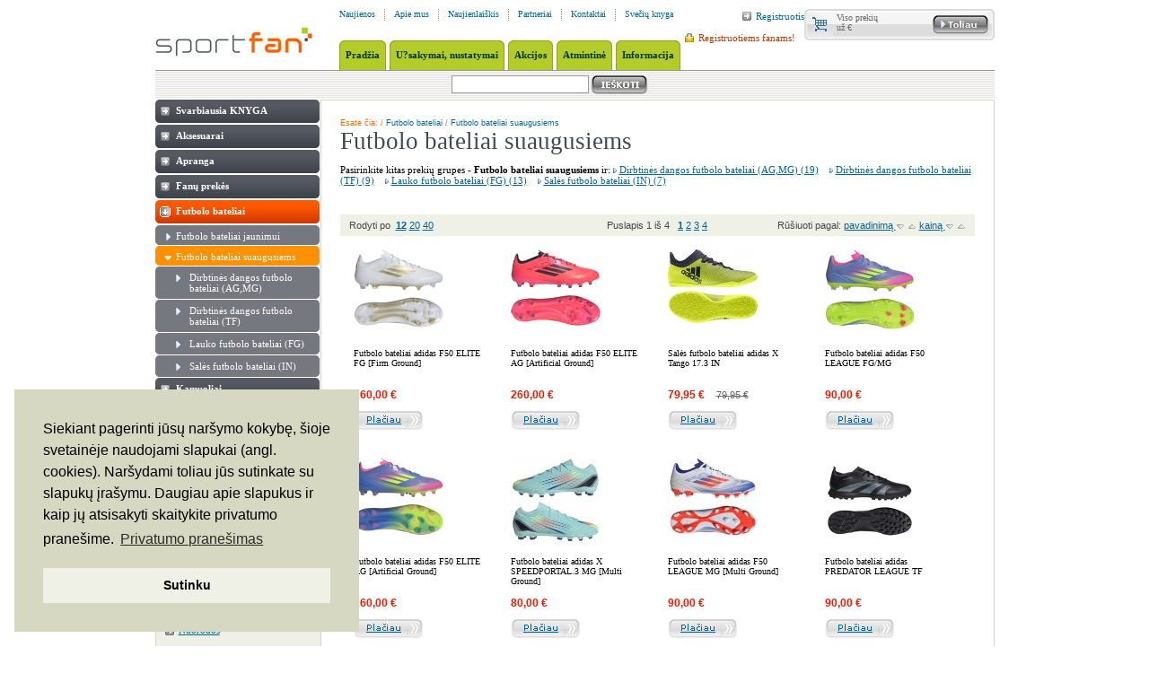

--- FILE ---
content_type: text/html
request_url: http://www.sportfan.lt/oxid.php/sid/x/shp/oxbaseshop/cl/alist/cnid/oxpg21/changelang/2
body_size: 5008
content:
<!DOCTYPE html PUBLIC "-//W3C//DTD XHTML 1.0 Transitional//EN" "http://www.w3.org/TR/xhtml1/DTD/xhtml1-transitional.dtd">
<html>
<head>
    <title>sportfan.lt&nbsp;-&nbsp;Futbolo bateliai suaugusiems</title>
    <meta http-equiv="X-UA-Compatible" content="IE=EmulateIE7">
    <meta http-equiv="Content-Type" content="text/html; charset=windows-1257" />
    <meta name="verify-webtopay" content="4e726df5f03be594e83943e670943b0d">
    <!--<link href="http://www.sportfan.lt/out/oxbaseshop/html/oxid.css" rel="stylesheet" type="text/css" />-->
    <link href="http://www.sportfan.lt/out/oxbaseshop/html/style.css?2" rel="stylesheet" type="text/css" />
    <meta name="description" content="oxid esales, Futbolo bateliai / Futbolo bateliai suaugusiems -" />    <meta name="keywords" content="oxid, esales, suaugusiems, salės, futbolo, bateliai, adidas, x, tango, 17, 3, indoor" />    
    <!-- European format dd-mm-yyyy -->
        <script src="http://ajax.googleapis.com/ajax/libs/jquery/1.7.2/jquery.min.js" type="text/javascript"></script>
        <script language="JavaScript" src="http://www.sportfan.lt/core/jscalendar/calendar1.js"></script><!-- Date only with year scrolling -->
    <script language="JavaScript" type="text/javascript">
        //
        function showBasketWnd(reloaded)
        {
                    }
        //
    </script>
    <script src="//cdnjs.cloudflare.com/ajax/libs/cookieconsent2/3.0.3/cookieconsent.min.js" type="text/javascript"></script>
    <link rel="stylesheet" type="text/css" href="//cdnjs.cloudflare.com/ajax/libs/cookieconsent2/3.0.3/cookieconsent.min.css">
    <script async="" type="text/javascript">
        window.addEventListener("load", function(){
            window.cookieconsent.initialise({
                "palette": {
                    "popup": {
                        "background": "#d6d8c2"
                    },
                    "button": {
                        "background": "#eff0e6"
                    }
                },
                "position": "bottom-left",
                "content": {
                    "message": "Siekiant pagerinti jūsų naršymo kokybę, šioje svetainėje naudojami slapukai (angl. cookies). Naršydami toliau jūs sutinkate su slapukų įrašymu. Daugiau apie slapukus ir kaip jų atsisakyti skaitykite privatumo pranešime. ",
                    "dismiss": "Sutinku",
                    "link": "Privatumo pranešimas",
                    "href": "http://www.sportfan.lt/oxid.php/sid/aa23db7612b5d050940970fb2fc1fd93//cl/info/tpl/privatumas.tpl"
                }
            })});
    </script>
</head>
  <!-- OXID eShop Professional, Version 3.0.4.0 LT RC6, Shopsystem © oxid eSales GmbH 2003,2004,2005 - http://www.oxid-esales.com -->
<body>
<div id="main"><div id="logo"><a href="http://www.sportfan.lt/oxid.php/sid/dea15f015796987a56ae8a45af31395e/" title=""><img src="http://www.sportfan.lt/out/oxbaseshop/html/2/images/logo.gif" alt="" width="175" height="33" /></a></div><div id="cart_box">
<span>Viso <strong></strong> prekių<br />už  &euro;</span>
<a href="http://www.sportfan.lt/oxid.php/sid/dea15f015796987a56ae8a45af31395e/cl/basket"><img src="http://www.sportfan.lt/out/oxbaseshop/html/2/images/a.toliau.gif" alt="" width="64" height="21" /></a>
</div><ul id="menu"><li><a href="http://www.sportfan.lt/oxid.php/sid/dea15f015796987a56ae8a45af31395e//cl/news">Naujienos</a></li><li><a href="http://www.sportfan.lt/oxid.php/sid/dea15f015796987a56ae8a45af31395e//cl/info/tpl/impressum.tpl">Apie mus</a></li><li><a href="http://www.sportfan.lt/oxid.php/sid/dea15f015796987a56ae8a45af31395e//cl/newsletter">Naujienlaiškis</a></li><li><a href="http://www.sportfan.lt/oxid.php/sid/dea15f015796987a56ae8a45af31395e//cl/info/tpl/partners.tpl">Partneriai</a></li><li><a href="http://www.sportfan.lt/oxid.php/sid/dea15f015796987a56ae8a45af31395e//cl/contact">Kontaktai</a></li><li class="last"><a href="http://www.sportfan.lt/oxid.php/sid/dea15f015796987a56ae8a45af31395e//cl/guestbook">Svečių knyga</a></li></ul><a href="http://www.sportfan.lt/oxid.php/sid/dea15f015796987a56ae8a45af31395e/cl/register" class="login">Registruotis</a><a href="http://www.sportfan.lt/oxid.php/sid/dea15f015796987a56ae8a45af31395e/cl/account" class="reg_member">Registruotiems fanams!</a><ul id="submenu"><li><a href="http://www.sportfan.lt/oxid.php/sid/dea15f015796987a56ae8a45af31395e/"><span>Pradžia</span></a></li><li><a href="http://www.sportfan.lt/oxid.php/sid/dea15f015796987a56ae8a45af31395e/cl/account_order" ><span >U?sakymai, nustatymai</span></a></li><li><a href="http://www.sportfan.lt/oxid.php/sid/dea15f015796987a56ae8a45af31395e/cl/info/tpl/newsactions.tpl" ><span >Akcijos</a></span></li><li><a href="http://www.sportfan.lt/oxid.php/sid/dea15f015796987a56ae8a45af31395e/cl/account_noticelist" ><span >Atmintinė</span></a></li><li><a href="http://www.sportfan.lt/oxid.php/sid/dea15f015796987a56ae8a45af31395e/cl/info/tpl/customer_info.tpl" ><span >Informacija</span></a></li></ul><form name="basket" action="http://www.sportfan.lt/index.php?sid=dea15f015796987a56ae8a45af31395e&" method="post" id="search_form">
	<div id="search">
		<input type="hidden" name="cl" value="search" />
		<input type="text" name="searchparam" class="input" />
		<input type="image" src="http://www.sportfan.lt/out/oxbaseshop/html/2/images/submit_ieskoti.gif" name="search" class="submit" />
	</div>
</form><div id="content_main"><div id="sidebar"><ul id="nav">	
	<li ><a href="http://www.sportfan.lt/oxid.php/sid/dea15f015796987a56ae8a45af31395e/cl/alist/cnid/2bi65688e76c71216.09690054" >Svarbiausia KNYGA</a></li>
	
		
	<li ><a href="http://www.sportfan.lt/oxid.php/sid/dea15f015796987a56ae8a45af31395e/cl/alist/cnid/oxpg10" >Aksesuarai</a></li>
	
					
	<li ><a href="http://www.sportfan.lt/oxid.php/sid/dea15f015796987a56ae8a45af31395e/cl/alist/cnid/oxpg9" >Apranga</a></li>
	
					
	<li ><a href="http://www.sportfan.lt/oxid.php/sid/dea15f015796987a56ae8a45af31395e/cl/alist/cnid/oxpg14" >Fanų prekės</a></li>
	
					
	<li ><a href="http://www.sportfan.lt/oxid.php/sid/dea15f015796987a56ae8a45af31395e/cl/alist/cnid/oxpg11" class="open">Futbolo bateliai</a></li>
	
						<li  class='rounded '><a href="http://www.sportfan.lt/oxid.php/sid/dea15f015796987a56ae8a45af31395e/cl/alist/cnid/oxpg22" class="sub">Futbolo bateliai jaunimui</a></li>
			
															<li  class='rounded active'><a href="http://www.sportfan.lt/oxid.php/sid/dea15f015796987a56ae8a45af31395e/cl/alist/cnid/oxpg21" class="sub_open">Futbolo bateliai suaugusiems</a></li>
			
												<li class='rounded ' ><a href="http://www.sportfan.lt/oxid.php/sid/dea15f015796987a56ae8a45af31395e/cl/alist/cnid/oqn5e8c51082c8374.04230416" class="sub_sub">Dirbtinės dangos futbolo bateliai (AG,MG)</a></li>
					
										
									<li class='rounded ' ><a href="http://www.sportfan.lt/oxid.php/sid/dea15f015796987a56ae8a45af31395e/cl/alist/cnid/oqn5e8c52ffdbd3e1.33650184" class="sub_sub">Dirbtinės dangos futbolo bateliai (TF)</a></li>
					
										
									<li class='rounded ' ><a href="http://www.sportfan.lt/oxid.php/sid/dea15f015796987a56ae8a45af31395e/cl/alist/cnid/hos5e8b900a26b114.73767050" class="sub_sub">Lauko futbolo bateliai (FG)</a></li>
					
										
									<li class='rounded ' ><a href="http://www.sportfan.lt/oxid.php/sid/dea15f015796987a56ae8a45af31395e/cl/alist/cnid/vel4973193ec0b4d4.36820469" class="sub_sub">Salės futbolo bateliai (IN)</a></li>
					
										
											
	<li ><a href="http://www.sportfan.lt/oxid.php/sid/dea15f015796987a56ae8a45af31395e/cl/alist/cnid/oxpg12" >Kamuoliai</a></li>
	
					
	<li ><a href="http://www.sportfan.lt/oxid.php/sid/dea15f015796987a56ae8a45af31395e/cl/alist/cnid/oxpg13" >Sportiniai krepšiai</a></li>
	
					
	<li ><a href="http://www.sportfan.lt/oxid.php/sid/dea15f015796987a56ae8a45af31395e/cl/alist/cnid/oxpg54" >Teisėjų inventorius</a></li>
	
		
	<li class="last"><a href="http://www.sportfan.lt/oxid.php/sid/dea15f015796987a56ae8a45af31395e/cl/alist/cnid/oxpg36" >Vartininko apranga</a></li>
	
				</ul><ul class="block"><li class="title">INFORMACIJA PIRKĖJUI</li><li><a  href="http://www.sportfan.lt/oxid.php/sid/dea15f015796987a56ae8a45af31395e/cl/info/tpl/customer_info.tpl" class="boxleft-td">Informacija klientui</a></li>
<li><a  href="http://www.sportfan.lt/oxid.php/sid/dea15f015796987a56ae8a45af31395e//cl/info/tpl/agb.tpl" class="boxleft-td">Taisyklės</a></li>
<li><a  href="http://www.sportfan.lt/oxid.php/sid/dea15f015796987a56ae8a45af31395e/cl/info/tpl/customer_right_of_withdrawal.tpl" class="boxleft-td">Sugrąžinimo teisė</a></li>
<li><a  href="http://www.sportfan.lt/oxid.php/sid/dea15f015796987a56ae8a45af31395e/cl/info/tpl/order_info.tpl" class="boxleft-td">Kaip užsisakyti?</a></li>
<li><a  href="http://www.sportfan.lt/oxid.php/sid/dea15f015796987a56ae8a45af31395e/cl/info/tpl/delivery_info.tpl" class="boxleft-td">Pristatymas</a></li>
<li><a  href="http://www.sportfan.lt/oxid.php/sid/dea15f015796987a56ae8a45af31395e/cl/info/tpl/security_info.tpl" class="boxleft-td">Duomenų apsauga</a></li>
<li><a  href="http://www.sportfan.lt/oxid.php/sid/dea15f015796987a56ae8a45af31395e/cl/links" class="boxleft-td">Nuorodos</a></li>
	<li><a  href="http://www.sportfan.lt/oxid.php/sid/dea15f015796987a56ae8a45af31395e/cl/newsletter" class="boxleft-td">Naujienos el. paštu</a></li>
</ul>
        </div>

        
        <div id="content">

            <div id="path">
                Esate čia: / <a href="http://www.sportfan.lt/oxid.php/sid/dea15f015796987a56ae8a45af31395e/cl/alist/cnid/oxpg11">Futbolo bateliai</a> / <a href="http://www.sportfan.lt/oxid.php/sid/dea15f015796987a56ae8a45af31395e/cl/alist/cnid/oxpg21">Futbolo bateliai suaugusiems</a>
                <!--<a href="#">Pradžia</a> <img src="http://www.sportfan.lt/out/oxbaseshop/html/2/images/icon_4.gif" alt="" width="4" height="6" /> Kamuoliai-->
            </div>

            <div class="clear"></div>

            
<script language="JavaScript" type="text/javascript">
//
  function setSellList( oInObj)
  {
    //for module wlist
    var _wlist = document.getElementById("_wlist");
    if ( _wlist != null)
    {
      if ( '/' == '&')
        _wlist.href = _wlist.href + "&" + oInObj.name + "=" + oInObj.value;
      else
        _wlist.href = _wlist.href + "/" + oInObj.name + "/" + oInObj.value;
    }
    //for original selectlist
    var _wlist = document.getElementById("_slist");
    if ( _wlist != null)
    {
      if ( '/' == '&')
        _wlist.href = _wlist.href + "&" + oInObj.name + "=" + oInObj.value;
      else
        _wlist.href = _wlist.href + "/" + oInObj.name + "/" + oInObj.value;
    }
  }
//
</script>


<!-- no products -->


  <h1>
  	Futbolo bateliai suaugusiems
  	
  	  </h1>
  
      	  
	  
            <div class="category_description">
        Pasirinkite kitas prekių grupes - <strong>Futbolo bateliai suaugusiems</strong> ir:
      
                                  <img src="http://www.sportfan.lt/out/oxbaseshop/html/2/images/arrow_subcategory.gif" alt="" border="0">&nbsp;<a href="http://www.sportfan.lt/oxid.php/sid/dea15f015796987a56ae8a45af31395e/cl/alist/cnid/oqn5e8c51082c8374.04230416" class="categorylink">Dirbtinės dangos futbolo bateliai (AG,MG) (19)</a>&nbsp;&nbsp;&nbsp;
                                          <img src="http://www.sportfan.lt/out/oxbaseshop/html/2/images/arrow_subcategory.gif" alt="" border="0">&nbsp;<a href="http://www.sportfan.lt/oxid.php/sid/dea15f015796987a56ae8a45af31395e/cl/alist/cnid/oqn5e8c52ffdbd3e1.33650184" class="categorylink">Dirbtinės dangos futbolo bateliai (TF) (9)</a>&nbsp;&nbsp;&nbsp;
                                          <img src="http://www.sportfan.lt/out/oxbaseshop/html/2/images/arrow_subcategory.gif" alt="" border="0">&nbsp;<a href="http://www.sportfan.lt/oxid.php/sid/dea15f015796987a56ae8a45af31395e/cl/alist/cnid/hos5e8b900a26b114.73767050" class="categorylink">Lauko futbolo bateliai (FG) (13)</a>&nbsp;&nbsp;&nbsp;
                                          <img src="http://www.sportfan.lt/out/oxbaseshop/html/2/images/arrow_subcategory.gif" alt="" border="0">&nbsp;<a href="http://www.sportfan.lt/oxid.php/sid/dea15f015796987a56ae8a45af31395e/cl/alist/cnid/vel4973193ec0b4d4.36820469" class="categorylink">Salės futbolo bateliai (IN) (7)</a>&nbsp;&nbsp;&nbsp;
                    </div>
            

              <div class="category_description"><div align="center">&nbsp;</div></div>
      
<!-- page locator -->
  <div class="pages">
<p class="left">Rodyti po&nbsp;
	<a href="http://www.sportfan.lt/oxid.php/sid/dea15f015796987a56ae8a45af31395e/tpl/-/_artperpage/12/cl/alist/searchparam/-/cnid/oxpg21" class="act">12</a>
	<a href="http://www.sportfan.lt/oxid.php/sid/dea15f015796987a56ae8a45af31395e/tpl/-/_artperpage/20/cl/alist/searchparam/-/cnid/oxpg21" >20</a>
	<a href="http://www.sportfan.lt/oxid.php/sid/dea15f015796987a56ae8a45af31395e/tpl/-/_artperpage/40/cl/alist/searchparam/-/cnid/oxpg21" >40</a>
</p>

<p class="center">

Puslapis 1 iš 4&nbsp;&nbsp;

      <a href="http://www.sportfan.lt/oxid.php/sid/dea15f015796987a56ae8a45af31395e/cl/alist/cnid/oxpg21/pgNr/0" class="act">1</a>
        <a href="http://www.sportfan.lt/oxid.php/sid/dea15f015796987a56ae8a45af31395e/cl/alist/cnid/oxpg21/pgNr/1" >2</a>
        <a href="http://www.sportfan.lt/oxid.php/sid/dea15f015796987a56ae8a45af31395e/cl/alist/cnid/oxpg21/pgNr/2" >3</a>
        <a href="http://www.sportfan.lt/oxid.php/sid/dea15f015796987a56ae8a45af31395e/cl/alist/cnid/oxpg21/pgNr/3" >4</a>
  
</p>

  <!--Native Language-->
  
  <p class="right">Rūšiuoti pagal:
              
    <a href="http://www.sportfan.lt/oxid.php/sid/dea15f015796987a56ae8a45af31395e/listorderby/oxtitle/listorder/asc/cl/alist/searchparam/-/cnid/oxpg21" >
    	pavadinimą    </a>

    	    <a class='clear_ref' href="http://www.sportfan.lt/oxid.php/sid/dea15f015796987a56ae8a45af31395e/listorderby/oxtitle/listorder/asc/cl/alist/searchparam/-/cnid/oxpg21" >
    	<img src="http://www.sportfan.lt/out/oxbaseshop/html/2/images/icon_5g.gif" alt="" width="8" height="5" />
    	</a>
	    <a class='clear_ref' href="http://www.sportfan.lt/oxid.php/sid/dea15f015796987a56ae8a45af31395e/listorderby/oxtitle/listorder/desc/cl/alist/searchparam/-/cnid/oxpg21" >
	    <img src="http://www.sportfan.lt/out/oxbaseshop/html/2/images/icon_6g.gif" alt="" width="8" height="5" />
    	</a>
        
              
    <a href="http://www.sportfan.lt/oxid.php/sid/dea15f015796987a56ae8a45af31395e/listorderby/oxprice/listorder/asc/cl/alist/searchparam/-/cnid/oxpg21" >
    	kainą    </a>

    	    <a class='clear_ref' href="http://www.sportfan.lt/oxid.php/sid/dea15f015796987a56ae8a45af31395e/listorderby/oxprice/listorder/asc/cl/alist/searchparam/-/cnid/oxpg21" >
    	<img src="http://www.sportfan.lt/out/oxbaseshop/html/2/images/icon_5g.gif" alt="" width="8" height="5" />
    	</a>
	    <a class='clear_ref' href="http://www.sportfan.lt/oxid.php/sid/dea15f015796987a56ae8a45af31395e/listorderby/oxprice/listorder/desc/cl/alist/searchparam/-/cnid/oxpg21" >
	    <img src="http://www.sportfan.lt/out/oxbaseshop/html/2/images/icon_6g.gif" alt="" width="8" height="5" />
    	</a>
        
    </p>
</div>
<div class="goods_row">
  
  
<div class="block ">
<a href="http://www.sportfan.lt/oxid.php/sid/dea15f015796987a56ae8a45af31395e/cl/details/cnid/oxpg21/anid/oxpg21662/Futbolo-bateliai-adidas-F50-ELITE-FG-%5BFirm-Ground%5D/" class="img"><img src="http://www.sportfan.lt/out/oxbaseshop/html/0/dyn_images/0/ie3186_01_footwear_photography_sidelateralbottomview_white_th.png" alt="Futbolo bateliai adidas F50 ELITE FG [Firm Ground]" /></a>
<p>Futbolo bateliai adidas F50 ELITE FG [Firm Ground]</p>

<big>

  260,00 &euro;</big>

<a href="http://www.sportfan.lt/oxid.php/sid/dea15f015796987a56ae8a45af31395e/cl/details/cnid/oxpg21/anid/oxpg21662/Futbolo-bateliai-adidas-F50-ELITE-FG-%5BFirm-Ground%5D/"><img src="http://www.sportfan.lt/out/oxbaseshop/html/2/images/a.placiau.gif" alt="" width="78" height="23" /></a>
</div>    
  
  
<div class="block ">
<a href="http://www.sportfan.lt/oxid.php/sid/dea15f015796987a56ae8a45af31395e/cl/details/cnid/oxpg21/anid/oxpg22115/Futbolo-bateliai-adidas-F50-ELITE-AG-%5BArtificial-Ground%5D/" class="img"><img src="http://www.sportfan.lt/out/oxbaseshop/html/0/dyn_images/0/if1310_01_footwear_photography_sidelateralbottomview_white_th.png" alt="Futbolo bateliai adidas F50 ELITE AG [Artificial Ground]" /></a>
<p>Futbolo bateliai adidas F50 ELITE AG [Artificial Ground]</p>

<big>

  260,00 &euro;</big>

<a href="http://www.sportfan.lt/oxid.php/sid/dea15f015796987a56ae8a45af31395e/cl/details/cnid/oxpg21/anid/oxpg22115/Futbolo-bateliai-adidas-F50-ELITE-AG-%5BArtificial-Ground%5D/"><img src="http://www.sportfan.lt/out/oxbaseshop/html/2/images/a.placiau.gif" alt="" width="78" height="23" /></a>
</div>    
  
  
<div class="block ">
<a href="http://www.sportfan.lt/oxid.php/sid/dea15f015796987a56ae8a45af31395e/cl/details/cnid/oxpg21/anid/oxpg15583/Sal%EBs-futbolo-bateliai-adidas-X-Tango-17.3-IN/" class="img"><img src="http://www.sportfan.lt/out/oxbaseshop/html/0/dyn_images/0/cg3717_th.jpg" alt="Salės futbolo bateliai adidas X Tango 17.3 IN" /></a>
<p>Salės futbolo bateliai adidas X Tango 17.3 IN</p>

<big>

  79,95 &euro;	<strike style="padding-left:10px; font-weight:400; color:#666; font-size:11px;">79,95 &euro;</strike>
</big>

<a href="http://www.sportfan.lt/oxid.php/sid/dea15f015796987a56ae8a45af31395e/cl/details/cnid/oxpg21/anid/oxpg15583/Sal%EBs-futbolo-bateliai-adidas-X-Tango-17.3-IN/"><img src="http://www.sportfan.lt/out/oxbaseshop/html/2/images/a.placiau.gif" alt="" width="78" height="23" /></a>
</div>    
  
  
<div class="block ">
<a href="http://www.sportfan.lt/oxid.php/sid/dea15f015796987a56ae8a45af31395e/cl/details/cnid/oxpg21/anid/oxpg22597/Futbolo-bateliai-adidas-F50-LEAGUE-FG_MG/" class="img"><img src="http://www.sportfan.lt/out/oxbaseshop/html/0/dyn_images/0/ie1290_01_footwear_photography_sidelateralbottomview_white_th.png" alt="Futbolo bateliai adidas F50 LEAGUE FG/MG" /></a>
<p>Futbolo bateliai adidas F50 LEAGUE FG/MG</p>

<big>

  90,00 &euro;</big>

<a href="http://www.sportfan.lt/oxid.php/sid/dea15f015796987a56ae8a45af31395e/cl/details/cnid/oxpg21/anid/oxpg22597/Futbolo-bateliai-adidas-F50-LEAGUE-FG_MG/"><img src="http://www.sportfan.lt/out/oxbaseshop/html/2/images/a.placiau.gif" alt="" width="78" height="23" /></a>
</div>  </div><div class="goods_row">  
  
  
<div class="block ">
<a href="http://www.sportfan.lt/oxid.php/sid/dea15f015796987a56ae8a45af31395e/cl/details/cnid/oxpg21/anid/oxpg22574/Futbolo-bateliai-adidas-F50-ELITE-AG-%5BArtificial-Ground%5D/" class="img"><img src="http://www.sportfan.lt/out/oxbaseshop/html/0/dyn_images/0/ie1264_01_footwear_photography_sidelateralbottomview_white_th.png" alt="Futbolo bateliai adidas F50 ELITE AG [Artificial Ground]" /></a>
<p>Futbolo bateliai adidas F50 ELITE AG [Artificial Ground]</p>

<big>

  260,00 &euro;</big>

<a href="http://www.sportfan.lt/oxid.php/sid/dea15f015796987a56ae8a45af31395e/cl/details/cnid/oxpg21/anid/oxpg22574/Futbolo-bateliai-adidas-F50-ELITE-AG-%5BArtificial-Ground%5D/"><img src="http://www.sportfan.lt/out/oxbaseshop/html/2/images/a.placiau.gif" alt="" width="78" height="23" /></a>
</div>    
  
  
<div class="block ">
<a href="http://www.sportfan.lt/oxid.php/sid/dea15f015796987a56ae8a45af31395e/cl/details/cnid/oxpg21/anid/oxpg19815/Futbolo-bateliai-adidas-X-SPEEDPORTAL.3--MG-%5BMulti-Ground%5D/" class="img"><img src="http://www.sportfan.lt/out/oxbaseshop/html/0/dyn_images/0/gw8479_1_th.jpg" alt="Futbolo bateliai adidas X SPEEDPORTAL.3  MG [Multi Ground]" /></a>
<p>Futbolo bateliai adidas X SPEEDPORTAL.3 MG [Multi Ground]</p>

<big>

  80,00 &euro;</big>

<a href="http://www.sportfan.lt/oxid.php/sid/dea15f015796987a56ae8a45af31395e/cl/details/cnid/oxpg21/anid/oxpg19815/Futbolo-bateliai-adidas-X-SPEEDPORTAL.3--MG-%5BMulti-Ground%5D/"><img src="http://www.sportfan.lt/out/oxbaseshop/html/2/images/a.placiau.gif" alt="" width="78" height="23" /></a>
</div>    
  
  
<div class="block ">
<a href="http://www.sportfan.lt/oxid.php/sid/dea15f015796987a56ae8a45af31395e/cl/details/cnid/oxpg21/anid/oxpg21582/Futbolo-bateliai-adidas-F50-LEAGUE-MG-%5BMulti-Ground%5D/" class="img"><img src="http://www.sportfan.lt/out/oxbaseshop/html/0/dyn_images/0/if1341_1_th.jpg" alt="Futbolo bateliai adidas F50 LEAGUE MG [Multi Ground]" /></a>
<p>Futbolo bateliai adidas F50 LEAGUE MG [Multi Ground]</p>

<big>

  90,00 &euro;</big>

<a href="http://www.sportfan.lt/oxid.php/sid/dea15f015796987a56ae8a45af31395e/cl/details/cnid/oxpg21/anid/oxpg21582/Futbolo-bateliai-adidas-F50-LEAGUE-MG-%5BMulti-Ground%5D/"><img src="http://www.sportfan.lt/out/oxbaseshop/html/2/images/a.placiau.gif" alt="" width="78" height="23" /></a>
</div>    
  
  
<div class="block ">
<a href="http://www.sportfan.lt/oxid.php/sid/dea15f015796987a56ae8a45af31395e/cl/details/cnid/oxpg21/anid/oxpg21201/Futbolo-bateliai-adidas-PREDATOR-LEAGUE-TF/" class="img"><img src="http://www.sportfan.lt/out/oxbaseshop/html/0/dyn_images/0/ie2614_11_footwear_photography_sidelateralbottomview_transparent_th.png" alt="Futbolo bateliai adidas PREDATOR LEAGUE TF" /></a>
<p>Futbolo bateliai adidas PREDATOR LEAGUE TF</p>

<big>

  90,00 &euro;</big>

<a href="http://www.sportfan.lt/oxid.php/sid/dea15f015796987a56ae8a45af31395e/cl/details/cnid/oxpg21/anid/oxpg21201/Futbolo-bateliai-adidas-PREDATOR-LEAGUE-TF/"><img src="http://www.sportfan.lt/out/oxbaseshop/html/2/images/a.placiau.gif" alt="" width="78" height="23" /></a>
</div>  </div><div class="goods_row">  
  
  
<div class="block ">
<a href="http://www.sportfan.lt/oxid.php/sid/dea15f015796987a56ae8a45af31395e/cl/details/cnid/oxpg21/anid/oxpg21164/Futbolo-bateliai-adidas-PREDATOR-LEAGUE-MG-%5BMulti-Ground%5D/" class="img"><img src="http://www.sportfan.lt/out/oxbaseshop/html/0/dyn_images/0/ie2610_b2b282_pdp1_th.png" alt="Futbolo bateliai adidas PREDATOR LEAGUE MG [Multi Ground]" /></a>
<p>Futbolo bateliai adidas PREDATOR LEAGUE MG [Multi Ground]</p>

<big>

  90,00 &euro;</big>

<a href="http://www.sportfan.lt/oxid.php/sid/dea15f015796987a56ae8a45af31395e/cl/details/cnid/oxpg21/anid/oxpg21164/Futbolo-bateliai-adidas-PREDATOR-LEAGUE-MG-%5BMulti-Ground%5D/"><img src="http://www.sportfan.lt/out/oxbaseshop/html/2/images/a.placiau.gif" alt="" width="78" height="23" /></a>
</div>    
  
  
<div class="block ">
<a href="http://www.sportfan.lt/oxid.php/sid/dea15f015796987a56ae8a45af31395e/cl/details/cnid/oxpg21/anid/oxpg21162/Futbolo-bateliai-adidas-X-CRAZYFAST-LEAGUE-MG-%5BMulti-Ground%5D/" class="img"><img src="http://www.sportfan.lt/out/oxbaseshop/html/0/dyn_images/0/if0696_1_th.jpg" alt="Futbolo bateliai adidas X CRAZYFAST LEAGUE MG [Multi Ground]" /></a>
<p>Futbolo bateliai adidas X CRAZYFAST LEAGUE MG [Multi Ground]</p>

<big>

  90,00 &euro;</big>

<a href="http://www.sportfan.lt/oxid.php/sid/dea15f015796987a56ae8a45af31395e/cl/details/cnid/oxpg21/anid/oxpg21162/Futbolo-bateliai-adidas-X-CRAZYFAST-LEAGUE-MG-%5BMulti-Ground%5D/"><img src="http://www.sportfan.lt/out/oxbaseshop/html/2/images/a.placiau.gif" alt="" width="78" height="23" /></a>
</div>    
  
  
<div class="block ">
<a href="http://www.sportfan.lt/oxid.php/sid/dea15f015796987a56ae8a45af31395e/cl/details/cnid/oxpg21/anid/oxpg21093/Futbolo-bateliai-adidas-PREDATOR-LEAGUE-MG-%5BMulti-Ground%5D/" class="img"><img src="http://www.sportfan.lt/out/oxbaseshop/html/0/dyn_images/0/ig7725_11_footwear_photography_sidelateralbottomview_transparent_th.png" alt="Futbolo bateliai adidas PREDATOR LEAGUE MG [Multi Ground]" /></a>
<p>Futbolo bateliai adidas PREDATOR LEAGUE MG [Multi Ground]</p>

<big>

  90,00 &euro;</big>

<a href="http://www.sportfan.lt/oxid.php/sid/dea15f015796987a56ae8a45af31395e/cl/details/cnid/oxpg21/anid/oxpg21093/Futbolo-bateliai-adidas-PREDATOR-LEAGUE-MG-%5BMulti-Ground%5D/"><img src="http://www.sportfan.lt/out/oxbaseshop/html/2/images/a.placiau.gif" alt="" width="78" height="23" /></a>
</div>    
  
  
<div class="block ">
<a href="http://www.sportfan.lt/oxid.php/sid/dea15f015796987a56ae8a45af31395e/cl/details/cnid/oxpg21/anid/oxpg21223/Futbolo-bateliai-adidas-COPA-PURE-2-LEAGUE-MG-%5BMulti-Ground%5D/" class="img"><img src="http://www.sportfan.lt/out/oxbaseshop/html/0/dyn_images/0/ie7515_1_th.jpg" alt="Futbolo bateliai adidas COPA PURE 2 LEAGUE MG [Multi Ground]" /></a>
<p>Futbolo bateliai adidas COPA PURE 2 LEAGUE MG [Multi Ground]</p>

<big>

  80,00 &euro;</big>

<a href="http://www.sportfan.lt/oxid.php/sid/dea15f015796987a56ae8a45af31395e/cl/details/cnid/oxpg21/anid/oxpg21223/Futbolo-bateliai-adidas-COPA-PURE-2-LEAGUE-MG-%5BMulti-Ground%5D/"><img src="http://www.sportfan.lt/out/oxbaseshop/html/2/images/a.placiau.gif" alt="" width="78" height="23" /></a>
</div>  </div><div class="goods_row">  
</div>

<!-- page locator -->
  <div class="pages">
<p class="left">Rodyti po&nbsp;
	<a href="http://www.sportfan.lt/oxid.php/sid/dea15f015796987a56ae8a45af31395e/tpl/-/_artperpage/12/cl/alist/searchparam/-/cnid/oxpg21" class="act">12</a>
	<a href="http://www.sportfan.lt/oxid.php/sid/dea15f015796987a56ae8a45af31395e/tpl/-/_artperpage/20/cl/alist/searchparam/-/cnid/oxpg21" >20</a>
	<a href="http://www.sportfan.lt/oxid.php/sid/dea15f015796987a56ae8a45af31395e/tpl/-/_artperpage/40/cl/alist/searchparam/-/cnid/oxpg21" >40</a>
</p>

<p class="center">

Puslapis 1 iš 4&nbsp;&nbsp;

      <a href="http://www.sportfan.lt/oxid.php/sid/dea15f015796987a56ae8a45af31395e/cl/alist/cnid/oxpg21/pgNr/0" class="act">1</a>
        <a href="http://www.sportfan.lt/oxid.php/sid/dea15f015796987a56ae8a45af31395e/cl/alist/cnid/oxpg21/pgNr/1" >2</a>
        <a href="http://www.sportfan.lt/oxid.php/sid/dea15f015796987a56ae8a45af31395e/cl/alist/cnid/oxpg21/pgNr/2" >3</a>
        <a href="http://www.sportfan.lt/oxid.php/sid/dea15f015796987a56ae8a45af31395e/cl/alist/cnid/oxpg21/pgNr/3" >4</a>
  
</p>

  <!--Native Language-->
  
  <p class="right">Rūšiuoti pagal:
              
    <a href="http://www.sportfan.lt/oxid.php/sid/dea15f015796987a56ae8a45af31395e/listorderby/oxtitle/listorder/asc/cl/alist/searchparam/-/cnid/oxpg21" >
    	pavadinimą    </a>

    	    <a class='clear_ref' href="http://www.sportfan.lt/oxid.php/sid/dea15f015796987a56ae8a45af31395e/listorderby/oxtitle/listorder/asc/cl/alist/searchparam/-/cnid/oxpg21" >
    	<img src="http://www.sportfan.lt/out/oxbaseshop/html/2/images/icon_5g.gif" alt="" width="8" height="5" />
    	</a>
	    <a class='clear_ref' href="http://www.sportfan.lt/oxid.php/sid/dea15f015796987a56ae8a45af31395e/listorderby/oxtitle/listorder/desc/cl/alist/searchparam/-/cnid/oxpg21" >
	    <img src="http://www.sportfan.lt/out/oxbaseshop/html/2/images/icon_6g.gif" alt="" width="8" height="5" />
    	</a>
        
              
    <a href="http://www.sportfan.lt/oxid.php/sid/dea15f015796987a56ae8a45af31395e/listorderby/oxprice/listorder/asc/cl/alist/searchparam/-/cnid/oxpg21" >
    	kainą    </a>

    	    <a class='clear_ref' href="http://www.sportfan.lt/oxid.php/sid/dea15f015796987a56ae8a45af31395e/listorderby/oxprice/listorder/asc/cl/alist/searchparam/-/cnid/oxpg21" >
    	<img src="http://www.sportfan.lt/out/oxbaseshop/html/2/images/icon_5g.gif" alt="" width="8" height="5" />
    	</a>
	    <a class='clear_ref' href="http://www.sportfan.lt/oxid.php/sid/dea15f015796987a56ae8a45af31395e/listorderby/oxprice/listorder/desc/cl/alist/searchparam/-/cnid/oxpg21" >
	    <img src="http://www.sportfan.lt/out/oxbaseshop/html/2/images/icon_6g.gif" alt="" width="8" height="5" />
    	</a>
        
    </p>
</div>



</div>

</div>

<div id="ad_line"><div align="center"><a href="https://www.adidas.de/fussball"><img src="http://www.sportfan.lt/out/oxbaseshop/html/0/images/wysiwigpro/100adidas.png" alt="" title="" width="224" height="76" border="0"></a><font size="1">&nbsp; </font><a href="https://www.facebook.com/sportfan/"><img src="http://www.sportfan.lt/out/oxbaseshop/html/0/images/wysiwigpro/100facefook.png" alt="" title="" width="224" height="76" border="0"></a><font size="1">&nbsp; <a href="http://www.lfml.lt/"><img src="http://www.sportfan.lt/out/oxbaseshop/html/0/images/wysiwigpro/100lfml.png" alt="" title="" width="224" height="76" border="0"></a></font>&nbsp;&nbsp;<a href="https://be1.lt/futbolo-akademija/" title="Be1 futbolo akademija"><img src="http://www.sportfan.lt/out/oxbaseshop/html/0/images/wysiwigpro/be1.png" alt="" title="" width="224" height="76" border="0"></a></div><font size="1"></font></div>   

<div class="clearfooter"></div>
</div>

<div id="footer">
<p class="f_menu" style="height:37px"><a href="http://www.sportfan.lt/oxid.php/sid/dea15f015796987a56ae8a45af31395e/" >Pradžia</a> | <a href="http://www.sportfan.lt/oxid.php/sid/dea15f015796987a56ae8a45af31395e//cl/account_user" >Mano duomenys</a> | <a href="http://www.sportfan.lt/oxid.php/sid/dea15f015796987a56ae8a45af31395e//cl/info/tpl/newsactions.tpl" >Akcijos</a> | <a  href="http://www.sportfan.lt/oxid.php/sid/dea15f015796987a56ae8a45af31395e//cl/basket">Prekių krepšelis</a></p>
<p class="f_submenu"><a href="http://www.sportfan.lt/oxid.php/sid/dea15f015796987a56ae8a45af31395e//cl/news" >Naujienos</a> <a href="http://www.sportfan.lt/oxid.php/sid/dea15f015796987a56ae8a45af31395e//cl/info/tpl/impressum.tpl" >Apie mus</a> <a href="http://www.sportfan.lt/oxid.php/sid/dea15f015796987a56ae8a45af31395e//cl/newsletter" >Naujienlaiškis</a> <a  href="http://www.sportfan.lt/oxid.php/sid/dea15f015796987a56ae8a45af31395e//cl/info/tpl/partners.tpl">Partneriai</a> <a href="http://www.sportfan.lt/oxid.php/sid/dea15f015796987a56ae8a45af31395e//cl/contact" >Kontaktai</a> <a href="http://www.sportfan.lt/oxid.php/sid/dea15f015796987a56ae8a45af31395e//cl/guestbook" >Svečių knyga</a></p>
<p class="copy">This site is Copyright &copy; 2008 Sportfan. All rights reserved. Sprendimas: <a href="http://www.nfq.lt" target="_blank" style="color:#999999;">[.nfq]</a> <a href="http://www.nfq.lt/internetiniu-parduotuviu-kurimas" target="_blank" style="color:#999999;">internetinių parduotuvių kūrimas.</a> <a href="http://www.sportfan.lt/oxid.php/sid/dea15f015796987a56ae8a45af31395e//cl/info/tpl/privatumas.tpl">Privatumo nuostatos</a>&nbsp;&nbsp;<a href="http://www.sportfan.lt/oxid.php/sid/dea15f015796987a56ae8a45af31395e//cl/info/tpl/agb.tpl">Taisyklės</a></p>
</div>

<script type="text/javascript">

var _gaq = _gaq || [];
    _gaq.push(['_setAccount', 'UA-656165-4']);
    _gaq.push(['_trackPageview']);



 (function() {
    var ga = document.createElement('script'); ga.type = 'text/javascript'; ga.async = true;
    ga.src = ('https:' == document.location.protocol ? 'https://ssl' : 'http://www') + '.google-analytics.com/ga.js';
    var s = document.getElementsByTagName('script')[0]; s.parentNode.insertBefore(ga, s);
  })();


</script>

</body>
</html>


--- FILE ---
content_type: text/css
request_url: http://www.sportfan.lt/out/oxbaseshop/html/style.css?2
body_size: 3510
content:
html, body, form, ul, li, p, h1, h2 { 
	padding: 0px;
	margin: 0px;
}
html, body, * html #main { 
/*	height: 100%; */
}
h1 {
	color: #434851;
	font-size: 27px;
	font-family: tahoma;
	font-weight: normal;
}
img {
	border: 0px;
}
body {
	font-size: 11px;
	font-family: verdana;
}
hr {
	border: 0;
	border-top: 1px solid #D6D8C2;
	
}
a {
	color: #006699;	
}
a:hover {
	text-decoration: none;
}
#main {
	width: 935px;
	min-height: 100%;
	margin: 0px auto -110px auto;
	position: relative;
}
#logo {
	width: 175px;
	height: 33px;
	padding: 30px 20px 0 0;
	float: left;
}
#menu {
	list-style: none;
	float: left;
}
#menu li {
	height: 13px;
	background: url(./2/images/menu_border.gif) no-repeat right 10px;
	padding: 10px 11px 22px 10px;
	float: left;
}
#menu .last {
	background: none;
	padding: 10px 0 22px 10px;
}
#menu a {
	color: #006699;
	font-size: 10px;
	text-decoration: none;
	float: left;
}
#cart_box {
	width: 170px;
	height: 31px;
	color: #666666;
	font-size: 10px;
	background: url(./2/images/cart_box_bg.gif) no-repeat;
	padding: 4px 6px 0 36px;
	margin: 10px 0 0 0;
	float: right;
}
#cart_box span {
	float: left;
}
#cart_box a {
	margin: 3px 0 0 0;
	float: right;
}
#submenu {
	height: 33px;
	list-style: none;
	background: #FFFFFF;
	padding: 0 0 0 8px;
	float: left;
}
#submenu li {
	padding: 0 2px 0 2px;
	float: left;
}
#submenu li span {
	height: 23px;
	display: block;
	background: url(./2/images/submenu_left.gif) no-repeat;
	padding: 10px 7px 0 7px;
	float: left;
}
#submenu li a:hover span, #submenu span.act {
	background: url(./2/images/submenu_left_act.gif) no-repeat;
}
#submenu a {
	height: 33px;
	color: #003300;
	font-weight: bold;
	text-decoration: none;
	background: url(./2/images/submenu_right.gif) no-repeat right 0;
	cursor: pointer;
	float: left;
}
#submenu a:hover, #submenu a.act {
	color: #FFFFFF;
	background: url(./2/images/submenu_right_act.gif) no-repeat right 0;
}
a.reg_member {
	color: #C03700;
	text-decoration: none;
	background: url(./2/images/a.reg_member.gif) no-repeat 0 1px;
	padding: 0 0 0 15px;
	margin: 12px 10px 0 0;
	float: right;
}
a.login {
	color: #006699;
	text-decoration: none;
	background: url(./2/images/icon_1.gif) no-repeat 0 1px;
	padding: 0 0 0 15px;
	margin: 12px 0 0 0;
	float: right;
}
#search {
	width: 935px;
	height: 32px;
	background: url(./2/images/search_bg.gif) repeat-x;
	border-bottom: 1px solid #FFFFFF;
	float: left;
}
#search .input {
	width: 145px;
	font-size: 11px;
	font-family: verdana;
	border: 1px solid #999999;
	padding: 3px;
	margin: 6px 0 0 330px;
	float: left;
}
#search .submit {
	cursor: pointer;
	margin: 6px 0 0 2px;
	float: left;
}
#sidebar, #nav, #nav li {
	width: 184px;
	list-style: none;
	float: left;
}
#nav {
	background: #FFFFFF;
}
#nav li {
	background: #FFFFFF;
	padding: 0 0 1px 0;
}
#nav .last {
	padding: 0;
}
#nav a {
	width: 160px;
	color: #FFFFFF;
	height: 20px;
	font-weight: bold;
	text-decoration: none;
	background: url(./2/images/nav_bg.gif) no-repeat;
	padding: 6px 0 1px 23px;
	float: left;
}

#nav li.rounded a {
	height: auto;
}
#nav a:link,#nav a:visited {
	color: #FFFFFF;
}
#nav a:hover {
	color:#FF9000;
}
#nav li.active a:link,#nav li.active a:visited,#nav li.active a:hover, 
#nav a.open:link,#nav a.open:visited,#nav a.open:hover {
	color:#FFF;
}

#nav li.rounded {
	padding: 0 0 3px 0;
	margin-bottom: 1px;
	background: url(./2/images/nav_sub_li.gif) no-repeat;
	background-position: left bottom;	
}

#nav li.active {
	background: url(./2/images/nav_sub_li_active.gif) no-repeat;
	background-position: left bottom;	
}
#nav a.open {
	background: url(./2/images/nav_open.gif) no-repeat;
	height: 20px;
}
#nav a.sub {
	font-weight: normal;
	background: url(./2/images/nav_sub.gif) no-repeat;
}
#nav a.sub_open {
	font-weight: normal;
	background: url(./2/images/nav_sub_open.gif) no-repeat;
}
#nav a.sub_sub_open {
	width: 145px;
	font-weight: normal;
	background: url(./2/images/nav_sub_sub_open.gif) no-repeat;
	padding: 6px 0 3px 38px;
	float: left;
}
#nav a.sub_sub {
	width: 145px;
	font-weight: normal;
	background: url(./2/images/nav_sub_sub.gif) no-repeat;
	padding: 6px 0 3px 38px;
	float: left;
}
#nav a.sub_sub_sub {
	width: 135px;
	color: #333333;
	font-weight: normal;
	background: url(./2/images/nav_sub_sub_sub.gif) no-repeat;
	padding: 6px 0 3px 48px;
	float: left;
}
#nav a.sub_sub_sub_open {
	width: 135px;
	color: #333333;
	font-weight: bold;
	background: url(./2/images/nav_sub_sub_sub.gif) no-repeat;
	padding: 6px 0 3px 48px;
	float: left;
}
#header {
	width: 441px;
	height: 81px;
	/*background: url(./2/images/header_1.jpg) no-repeat;
	padding: 134px 0 0 310px;*/
	float: left;
}
#content_main {
	width: 935px;
	background: url(./2/images/bg_inside.gif) repeat-y;
	border-bottom: 1px solid #D6D8C2;
	padding: 0 0 20px 0;
	float: left;
}
#content {
	width: 707px;
	border-top: 1px solid #D6D8C2;
	padding: 0 22px 0 22px;
	float: right;
}
#content #path {
	width: 707px;
	color: #FF6500;
	font-size: 9px;
	font-family: arial;
	padding: 20px 0 0 0;
	float: left;
}
#content #path a {
	color: #006699;
	text-decoration: none;
}
#content h1 {
	width: 707px;
	padding: 0 0 10px 0;
	float: left;
}
#content .category_description {
	margin: 0 0 10px 0;
	width: 707px;
	float: left;
}
#content .category_description a {
	color: #006699;
	text-decoration: underline;
}
#content .category_description a:hover {
	text-decoration: none;
}
#content h2 {
	width: 707px;
	color: #3B3F47;
	font-size: 12px;
	font-family: arial;
	padding: 10px 0 10px 0;
	float: left;
}
#content .pages {
	width: 687px;
	color: #434851;
	font-family: arial;
	background: #EFF0E6;
	padding: 6px 10px 6px 10px;
	float: left;
}

#content .pages .act {
	font-weight: bold;
}	
#content .pages a {
	color: #006699;
}
#content .pages img {
	vertical-align: middle;
	margin: 0 1px 0 1px;
}
#content .pages .left {
	width: 229px;
	float: left;
}
#content .pages .center {
	width: 229px;
	text-align: center;
	float: left;
}
#content .pages .center_full {
	width: 100%;
	text-align: center;
}
#content .pages .right {
	width: 229px;
	text-align: right;
	float: left;
}
#content .pages a.back {
	color: #006699;
	font-weight: bold;
	background: url(./2/images/icon_7.gif) no-repeat 0 3px;
	padding: 0 0 0 16px;
	float: left;
}
#content .pages a.prior {
	color: #006699;
	background: url(./2/images/icon_10.gif) no-repeat 6px 3px;
	padding: 0 0 0 16px;
	float: left;
}
#content .pages a.next {
	color: #006699;
	background: url(./2/images/icon_9.gif) no-repeat right 4px;
	padding: 0 10px 0 0;
	float: right;
}
#content .goods_row {
	width: 707px;
	float: left;
}
#content .goods_row .block {
	width: 145px;
	padding: 5px 15px 5px 15px;
	border-top: 10px solid #FFFFFF;
	border-bottom: 10px solid #FFFFFF;
	float: left;
}
#content .line {
	background: url(./2/images/line_1.gif) repeat-y right 0;
}
#content .goods_row .block a.img {
	margin: 0 0 10px 0;
	float: left;
	display: block;
	min-height: 100px;
	_height: 100px;
}
#content .goods_row .block a.img img {
	max-height: 100px;
}
#block_main {
	width: 925px;
	background: #D6D8C2;
	border-top: 2px solid #FFFFFF;
	border-bottom: 1px solid #FFFFFF;
	padding: 10px 0 10px 10px;
	float: left;
}
#block_main .block
{
	width: 220px;
	height: 218px;
	list-style: none;
	background: url(./2/images/block_bg.gif) no-repeat;
	padding: 0 11px 0 0;
	margin: 0;
	float: left;
}

*html #block_main .block { 
	padding-right:0px;
}

#block_main .block_promo a:link,
#block_main .block_promo a:visited,
#block_main .block_promo a:hover
{
	width: 220px;
	height: 218px;
	text-decoration:none;
	list-style: none;
	background: url(./2/images/block_bg.gif) no-repeat;
	padding: 0 11px 0 0;
	margin: 0;
	float: left;
}

#sidebar .block {
	width: 163px;
	list-style: none;
	background: #EFF0E6;
	border-top: 1px solid #D6D8C2;
	border-left: 1px solid #D6D8C2;
	padding: 0 10px 10px 10px;
	float: left;
}
#block_main .last {
	margin: 0;
	padding: 0 0 0 10px;
}
#block_main .block li, #sidebar .block li {
	width: 195px;
	padding: 5px 0 5px 5px;
	float: left;
}
#sidebar .block li {
	width: 163px;
	padding: 5px 0 5px 0;
}
#block_main .block .title, #sidebar .block .title {
	width: 180px;
	color: #FF5D00;
	font-size: 12px;
	font-family: arial;
	font-weight: bold;
	text-transform: uppercase;
	background: url(./2/images/icon_2.gif) no-repeat 5px 11px;
	padding: 8px 0 4px 20px;
	float: left;
}
#sidebar .block .title {
	width: 148px;
	background: url(./2/images/icon_2.gif) no-repeat 0 12px;
	padding: 10px 0 2px 15px;
}
/*
#block_main .block_1 {
	background: url(./2/images/block_1.jpg) no-repeat;
	height: 218px;
	width: 220px;
	margin: 0;
}
#block_main .block_2 {
	background: url(./2/images/block_2.jpg) no-repeat;
	height: 218px;
	width: 220px;
	margin: 0;
}
#block_main .block_3 {
	background: url(./2/images/block_3.jpg) no-repeat;
	height: 218px;
	width: 220px;
	margin: 0;
}
*/
#block_main .block a, #sidebar .block a {
	color: #006699;
	text-decoration: underline;
	float: left;
}
#block_main div.block span{
	position: absolute;
	margin: 192px 0 0 10px;
	cursor: pointer;
}
#block_main .block li a, #sidebar .block li a {
	background: url(./2/images/icon_1.gif) no-repeat 0 2px;
	padding: 0 0 0 15px;
	float: left;
}
#content a.big_foto {
	padding: 10px;
	float: left;
}
#content #des {
	width: 316px;
	border: 2px solid #D6D8C2;
	padding: 3px;
	margin: 10px 0 10px 0;
	float: right;
}
#content #des span {
	color: #B00000;
	font-size: 22px;
	font-family: tahoma;
	padding: 7px 0 10px 10px;
	display: block;
}
#content #des p {
	font-size: 10px;
	padding: 0 0 10px 10px;
	display: block;
}
#content #des big {
	font-size: 10px;
	font-size: 21px;
	font-family: arial;
	padding: 0 0 10px 10px;
	display: block;
}
#content #des .order {
	width: 275px;
	background: url(./2/images/des_bg.gif) no-repeat;
	padding: 0 0 0 41px;
	float: left;
}
#content #des .order div {
	width: 275px;
	height: 32px;
	color: #555A61;
	padding: 4px 0 0 0;
	float: left;
	margin: 0;
}
#content #des .order div label {
	padding: 9px 5px 0 0;
	float: left;
}
#content #des .order div .select,
#content #des .order div .variant_select {
	margin: 5px 0 0 0;
	float: left;
}
*html #content #des .order div .variant_select {
	margin: 4px 0 0 0;
}
#content #des .order div .input {
	width: 40px;
	color: #555A61;
	font-size: 11px;
	font-family: verdana;
	text-align: center;
	border: 1px solid #999999;
	padding: 3px 4px 3px 4px;
	margin: 5px 0 0 0;
	float: left;
}
#content #img_row {
	width: 707px;
	border-top: 2px solid #D6D8C2;
	padding: 10px 0 10px 0;
	float: left;
}
#content #img_row a {
	margin: 0 6px 0 6px;
	float: left;
}
#content #goods_txt {
	width: 685px;
	background: #F5F5EF;
	border: 1px solid #D6D8C2;
	padding: 15px 10px 15px 10px;
	float: left;
}
#content #goods_txt .attributes {
	width: 685px;
	float: left;
	margin: 0 0 5px 0;
}
#content #goods_txt .attributes table {
	width: 100%;
}
#content #goods_txt .attributes td {
	padding: 4px;
}
#content #goods_txt p {
	width: 685px;
	color: #545960;
	padding: 0 0 10px 0;
	float: left;
}
#content #goods_txt a.question {
	color: #006699;
	font-size: 10px;
	background: url(./2/images/icon_8.gif) no-repeat 0 1px;
	padding: 0 0 0 15px;
	float: left;
	margin: 5px 0 0 0;
	display: block;
}
#goods_main {
	width: 913px;
	background: #FFFFFF;
	border: 1px solid #D6D8C2;
	padding: 15px 10px 15px 10px;
	float: left;
}
#content #goods_main {
	width: 685px;
	margin: 0 0 10px 0;
}
#goods_main span, #content #goods_txt span {
	width: 898px;
	font-size: 12px;
	font-family: arial;
	font-weight: bold;
	text-transform: uppercase;
	background: url(./2/images/icon_3.gif) no-repeat 0 2px;
	padding: 0 0 18px 15px;
	float: left;
}
#content #goods_main span, #content #goods_txt span {
	width: 685px;
	color: #99AD25;
	background: none;
	text-transform: none;
	padding: 0 0 13px 0;
}

#goods_main .block {
	width: 228px;
	float: left;
	margin: 0 0 10px 0;
}
#goods_main .block a.img {
	width: 100px;
	text-align: center;
	margin: 0 5px 0 0;
	float: left;
	height: 100px;
}
#goods_main .block a.img img {
	max-height: 100px;
}
#goods_main .block p, #content .goods_row .block p {
	min-height: 40px;
	_height: 40px;
    overflow:hidden;
    max-height: 40px;
	font-size: 10px;
	padding: 0 0 10px 0;
	display: block;
}
#content .goods_row .block p {
	min-height: 35px;
	_height: 35px;
	clear: left;
}
#goods_main .block big, #content .goods_row .block big {
	color: #F81700;
	font-size: 12px;
	font-family: arial;
	font-weight: bold;
	padding: 0 0 10px 0;
	display: block;
}

#goods_main .block big span, #content .goods_row .block big span {
	float: none;
}
#top_month {
	width: 451px;
	height: 234px;
	color: #FFFFFF;
	font-family: arial;
	list-style: none;
	background: #3A3F48;
	border-top: 1px solid #FFFFFF;
	padding: 10px 10px 0 10px;
	float: left;
}
#top_month li {
	width: 451px;
	float: left;
	cursor: pointer;
}
#top_month li a {
	cursor: pointer;
}
#top_month .title {
	font-size: 12px;
	font-weight: bold;
	padding: 0 0 10px 0;
}
#top_month a {
	width: 431px;
	color: #FFFFFF;
	text-decoration: none;
	padding: 3px 10px 3px 10px;
	float: left;
}
#top_month span {
	float: left;
}
#top_month small {
	font-size: 11px;
	font-weight: bold;
	float: right;
}
#top_month .even {
	background: #545961;
}
#logos {
	width: 453px;
	color: #3A3F48;
	font-size: 12px;
	font-family: arial;
	font-weight: bold;
	background: #D6D8C2;
	border-top: 1px solid #FFFFFF;
	padding: 0 0 10px 10px;
	float: right;
}
#logos p {
	width: 453px;
	padding: 10px 0 10px 0;
	float: left;
}
#logosInner {
	width: 444px;
	height: 199px;
	text-align: center;
	background: url(./2/images/logos_bg.gif) no-repeat;
	float: left;
}
#logosInner img {
	vertical-align: middle;
	margin: 0 10px 0 10px;
}
#logosContainer {
	padding: 10px 0 10px 20px;
	float: left;
}

.brandLogo {
	float:left;
	width:101px;
	height:70px;
	vertical-align:middle;
}

#logosContainer a {
	text-decoration: none;
}
#ad_line {
	width: 935px;
	background: #FFFFFF;
	padding: 10px 0 10px 0;
	float: left;
}
#ad_line span {
	margin: 0 13px 0 0;
	_margin: 0 12px 0 0;
	float: left;
}
#ad_line span.last {
	margin: 0;
}
#footer {
	width: 935px;
	height: 110px;
	text-align: center;
	margin: 0px auto;
	position: relative;
}
#footer .f_menu {
	width: 935px;
	height: 25px;
	color: #006699;
	background: url(./2/images/footer_bg.jpg) repeat-x;
	padding: 12px 0 0 0;
	float: left;
}
#footer .f_menu a, #footer .f_submenu a, #footer .copy a {
	color: #006699;
	margin: 0 10px 0 10px;
}
#footer .f_submenu a, #footer .copy a {
	font-size: 10px;
	text-decoration: none;
	margin: 0 6px 0 6px;
}
#footer .copy a {
	margin: 0;
}
#footer .f_submenu {
	width: 935px;
	padding: 8px 0 3px 0;
	float: left;
}
#footer .copy {
	width: 935px;
	color: #999999;
	font-size: 10px;
	padding: 5px 0 5px 0;
	float: left;
}
.clearfooter {
	height: 110px;
	clear: both;
}
#block_main .block a:hover, #footer .f_menu a:hover, #sidebar .block li a:hover, #content .pages a:hover, #content #goods_txt a:hover {
	text-decoration: none;
}
a:hover.reg_member, a.login:hover, #menu a:hover, #footer .f_submenu a:hover, #footer .copy a:hover, #content #path a:hover {
	text-decoration: underline;
}

.clear {
	clear: both;
}

.msgbox {
	background: #F5F5EF;
	border: 1px solid #D6D8C2;
	margin: 5px 0 0 0;
	padding: 4px;
	float: left;
	width: 687px;
}

.errorbox {
	background: #F5F5EF;
	border: 1px solid #D6D8C2;
	margin: 5px 0 0 0;
	padding: 4px;
	color: #FF5D00;
	float: left;
	width: 693px;
}
.contextbox {
	float: left;
	width: 100%;	
}	

.contextbox ul {
	margin-left: 40px; 
}

.containerfiverow {
	float: left;
	width: 20%;
}

.containerfiverow a {
	text-decoration: none;
}

.default_midbutton, .default_midbutton_fixw {
	border: 1px solid #D6D8C2;
	background-color: #EFF0E6;
	font-family: arial;
	font-size: 11px;
	cursor:pointer;
}

.default_midbutton_fixw {
	width:100px;
}

.default_smallbutton, .save_button, .warenkorb_button {
	border: 1px solid #D6D8C2;
	background-color: #EFF0E6;
	font-family: arial;
	font-size: 11px;
}

.default_nextbutton {
	font-weight: bold;
	font-family: verdana;
	font-size: 11px;
	background: #B3CC2A;
	border: 1px solid #96a51a;
	color: #003300;
	padding: 5px 20px;
	margin: 10px 0;
	cursor: pointer;
}

.user_login_box {
	width: 320px;
	background: #F5F5EF;
	border: 1px solid #D6D8C2;
	padding: 10px;
	margin: 10px 0 0 0;
	height: 250px;
}

#left_box {
	float: left;
}
#right_box {
	float: right;
}
#left_box h2, #right_box h2 {
	width: 100%;
}
.contentbox_custom {
	background: #F5F5EF;
	border: 1px solid #D6D8C2;
	padding: 10px;
	margin: 10px 0;
	float: left;
	width: 685px;
}

.contentbox {
	float: left;
	border: 1px solid #D6D8C2;
	border-top: 0;
	width: 697px;
	padding: 4px;
	margin: 0 0 10px 0;
}
.contentboxtext p {
	margin: 1.2em 0;
}
#shipping {
	float: left;
}
.custom_content {
	padding: 15px;
}

.custom_content ul {
	margin-left: 40px;	
}

.custom_content_box {
	padding: 10px;
	float: left;
	width: 685px;
	border: 1px solid #D6D8C2;
	border-top: 0;
}

.user_info {
	background: #F5F5EF;
	border: 1px solid #D6D8C2;
	margin: 10px 0 0 0;
	float: left;
	width: 705px;
}

.default_nextlinecontainer {
	float: left;
}

.contentboxlistrow {
	background: #F5F5EF;
	border: 1px solid #D6D8C2;
	border-bottom: 0;
	padding: 4px;
	width: 697px;
	float: left;
	margin: 10px 0 0 0;
}

.fontred {
	color: #FF6500;
}

.fontgreen {
	color: #99AD25;
}

.noborder {
	border: 0;
}

.compare_table_nobottom {
	border-left: 1px dotted #D6D8C2;
	padding: 5px 10px;
}

.compare_table {
	border-left: 1px dotted #D6D8C2;
	border-bottom: 1px dotted #D6D8C2;
	padding: 5px 10px;
}

.main_compare_table {
	margin: 10px 0;
}

.compare_table_noleft {
	border-bottom: 1px dotted #D6D8C2;
}

.compare_title {
	font-family: verdana;
	font-size: 10px;
}

.compare_price {
	color: #F81700;
	font-family: arial;
	font-size: 12px;
	font-weight: bold;
}
.contact_field {
	width:450px;
}
.clear_ref{
	text-decoration: none;
}

input.txtr { width:244px;}

.clearfix:after {
    content: "."; 
    display: block; 
    height: 0; 
    clear: both; 
    visibility: hidden;
}

.clearfix {display: inline-block;}

/* Hides from IE-mac \*/
* html .clearfix {height: 1%;}
.clearfix {display: block;}
/* End hide from IE-mac */